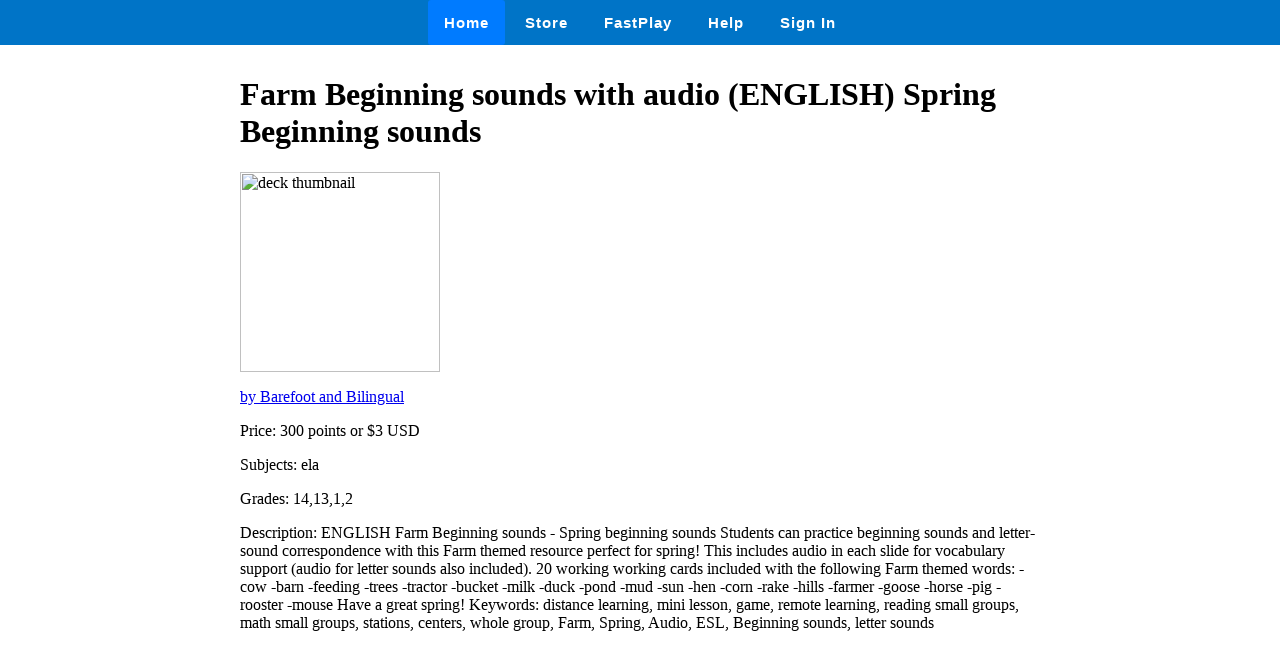

--- FILE ---
content_type: text/html
request_url: https://wow.boomlearning.com/deck/k3c7uqXuCoGuRtm5W
body_size: 992
content:
<html lang="en">
	<head>
		<meta charset="UTF-8">
		<meta name="viewport" content="width=device-width, initial-scale=1.0"> 
		<title>
			 Farm Beginning sounds with audio (ENGLISH) Spring Beginning sounds - Boom Cards 
		</title>
		<link rel="stylesheet" href="/ssr/boomcards.css">
		<link rel="icon" type="image/png" href="/favicon.png">

		
			<link rel="canonical" href="/store/deck/k3c7uqXuCoGuRtm5W">
		

		
	</head>
	<body>
		<nav class="navbar">
			<a tabindex="0" class="tab-item active" href="/" data-ion-tab="">
				<i class="icon ion-ios-home"></i> Home
			</a>
			<a tabindex="0" class="tab-item" href="/search" data-ion-tab="">
				<i class="icon ion-ios-cart"></i> Store
			</a>
			<a tabindex="0" class="tab-item" href="/fastExplain" data-ion-tab="">
				<i class="icon ion-ios-bolt"></i> FastPlay
			</a>
			<a tabindex="0" class="tab-item" href="/help" data-ion-tab="">
				<i class="icon ion-help-circled"></i> Help
			</a>
			<a tabindex="0" class="tab-item" href="/signin" data-ion-tab="">
				<i class="icon ion-android-person"></i> Sign In
			</a>
		</nav>

		<div class="pagediv">
			
    <div class="storeDeck">
        <h1> Farm Beginning sounds with audio (ENGLISH) Spring Beginning sounds </h1>
        <img src="https://boom-cards.s3-us-west-2.amazonaws.com/thumbs/images/JS53eT3iYZ57BC3Gm-mtravemgaBAPPyGum-Slide1.png" alt="deck thumbnail">

        <p><a href="/store/authorId/JS53eT3iYZ57BC3Gm">by Barefoot and Bilingual </a></p>
        <p>Price: 300 points or $3 USD </p>
        <p>Subjects: ela </p>
        <p>Grades: 14,13,1,2 </p>
        <p>Description: ENGLISH Farm Beginning sounds - Spring beginning sounds

Students can practice beginning sounds and letter-sound correspondence with this Farm themed resource perfect for spring!  This includes audio in each slide for vocabulary support (audio for letter sounds also included).  

20 working working cards included with the following Farm themed words:
-cow
-barn
-feeding
-trees
-tractor
-bucket
-milk
-duck
-pond
-mud
-sun
-hen
-corn
-rake
-hills
-farmer
-goose
-horse
-pig
-rooster
-mouse

Have a great spring!

Keywords: distance learning, mini lesson, game, remote learning, reading small groups, math small groups, stations, centers, whole group, Farm, Spring, Audio, ESL, Beginning sounds, letter sounds </p>
    </div>

		</div>

		

	</body>
</html>
